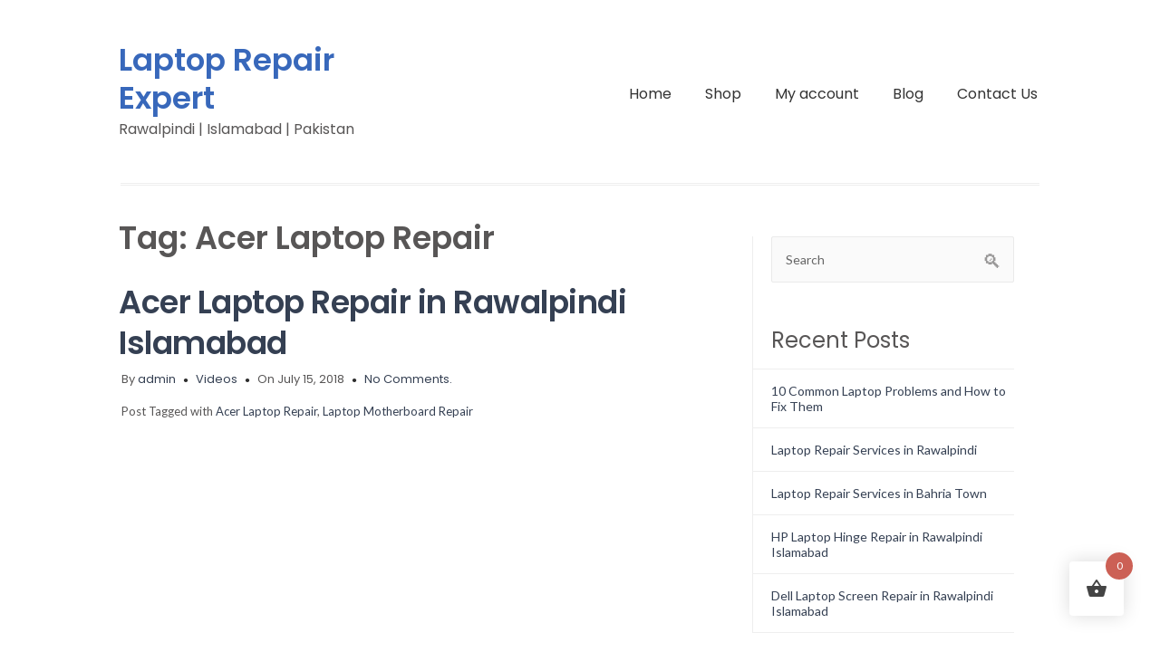

--- FILE ---
content_type: text/html; charset=UTF-8
request_url: https://laptoprepairexpert.com/tag/acer-laptop-repair/
body_size: 8110
content:

<!DOCTYPE HTML PUBLIC "-//W3C//DTD HTML 4.01//EN" "http://www.w3.org/TR/html4/strict.dtd">
<html lang="en-US">
    <head>
        <meta charset="UTF-8" />
        <link rel="profile" href="http://gmpg.org/xfn/11" />
        <meta name="viewport" content="width=device-width, initial-scale=1.0, maximum-scale=1.0, user-scalable=0" />
        <link rel="pingback" href="https://laptoprepairexpert.com/xmlrpc.php" />

        <title>Acer Laptop Repair &#8211; Laptop Repair Expert</title>
<meta name='robots' content='max-image-preview:large' />
	<style>img:is([sizes="auto" i], [sizes^="auto," i]) { contain-intrinsic-size: 3000px 1500px }</style>
	<link rel='dns-prefetch' href='//fonts.googleapis.com' />
<link rel="alternate" type="application/rss+xml" title="Laptop Repair Expert &raquo; Feed" href="https://laptoprepairexpert.com/feed/" />
<link rel="alternate" type="application/rss+xml" title="Laptop Repair Expert &raquo; Comments Feed" href="https://laptoprepairexpert.com/comments/feed/" />
<link rel="alternate" type="application/rss+xml" title="Laptop Repair Expert &raquo; Acer Laptop Repair Tag Feed" href="https://laptoprepairexpert.com/tag/acer-laptop-repair/feed/" />
<link rel='stylesheet' id='colorway-woocommerce-css' href='https://laptoprepairexpert.com/wp-content/themes/colorway/assets/css/woocommerce.css?ver=6.8.3' type='text/css' media='all' />
<link rel='stylesheet' id='colorway_stylesheet_minified-css' href='https://laptoprepairexpert.com/wp-content/themes/colorway/assets/css/style.min.css?ver=6.8.3' type='text/css' media='all' />
<link rel='stylesheet' id='wp-block-library-css' href='https://laptoprepairexpert.com/wp-includes/css/dist/block-library/style.min.css?ver=6.8.3' type='text/css' media='all' />
<style id='classic-theme-styles-inline-css' type='text/css'>
/*! This file is auto-generated */
.wp-block-button__link{color:#fff;background-color:#32373c;border-radius:9999px;box-shadow:none;text-decoration:none;padding:calc(.667em + 2px) calc(1.333em + 2px);font-size:1.125em}.wp-block-file__button{background:#32373c;color:#fff;text-decoration:none}
</style>
<style id='global-styles-inline-css' type='text/css'>
:root{--wp--preset--aspect-ratio--square: 1;--wp--preset--aspect-ratio--4-3: 4/3;--wp--preset--aspect-ratio--3-4: 3/4;--wp--preset--aspect-ratio--3-2: 3/2;--wp--preset--aspect-ratio--2-3: 2/3;--wp--preset--aspect-ratio--16-9: 16/9;--wp--preset--aspect-ratio--9-16: 9/16;--wp--preset--color--black: #000000;--wp--preset--color--cyan-bluish-gray: #abb8c3;--wp--preset--color--white: #ffffff;--wp--preset--color--pale-pink: #f78da7;--wp--preset--color--vivid-red: #cf2e2e;--wp--preset--color--luminous-vivid-orange: #ff6900;--wp--preset--color--luminous-vivid-amber: #fcb900;--wp--preset--color--light-green-cyan: #7bdcb5;--wp--preset--color--vivid-green-cyan: #00d084;--wp--preset--color--pale-cyan-blue: #8ed1fc;--wp--preset--color--vivid-cyan-blue: #0693e3;--wp--preset--color--vivid-purple: #9b51e0;--wp--preset--gradient--vivid-cyan-blue-to-vivid-purple: linear-gradient(135deg,rgba(6,147,227,1) 0%,rgb(155,81,224) 100%);--wp--preset--gradient--light-green-cyan-to-vivid-green-cyan: linear-gradient(135deg,rgb(122,220,180) 0%,rgb(0,208,130) 100%);--wp--preset--gradient--luminous-vivid-amber-to-luminous-vivid-orange: linear-gradient(135deg,rgba(252,185,0,1) 0%,rgba(255,105,0,1) 100%);--wp--preset--gradient--luminous-vivid-orange-to-vivid-red: linear-gradient(135deg,rgba(255,105,0,1) 0%,rgb(207,46,46) 100%);--wp--preset--gradient--very-light-gray-to-cyan-bluish-gray: linear-gradient(135deg,rgb(238,238,238) 0%,rgb(169,184,195) 100%);--wp--preset--gradient--cool-to-warm-spectrum: linear-gradient(135deg,rgb(74,234,220) 0%,rgb(151,120,209) 20%,rgb(207,42,186) 40%,rgb(238,44,130) 60%,rgb(251,105,98) 80%,rgb(254,248,76) 100%);--wp--preset--gradient--blush-light-purple: linear-gradient(135deg,rgb(255,206,236) 0%,rgb(152,150,240) 100%);--wp--preset--gradient--blush-bordeaux: linear-gradient(135deg,rgb(254,205,165) 0%,rgb(254,45,45) 50%,rgb(107,0,62) 100%);--wp--preset--gradient--luminous-dusk: linear-gradient(135deg,rgb(255,203,112) 0%,rgb(199,81,192) 50%,rgb(65,88,208) 100%);--wp--preset--gradient--pale-ocean: linear-gradient(135deg,rgb(255,245,203) 0%,rgb(182,227,212) 50%,rgb(51,167,181) 100%);--wp--preset--gradient--electric-grass: linear-gradient(135deg,rgb(202,248,128) 0%,rgb(113,206,126) 100%);--wp--preset--gradient--midnight: linear-gradient(135deg,rgb(2,3,129) 0%,rgb(40,116,252) 100%);--wp--preset--font-size--small: 13px;--wp--preset--font-size--medium: 20px;--wp--preset--font-size--large: 36px;--wp--preset--font-size--x-large: 42px;--wp--preset--spacing--20: 0.44rem;--wp--preset--spacing--30: 0.67rem;--wp--preset--spacing--40: 1rem;--wp--preset--spacing--50: 1.5rem;--wp--preset--spacing--60: 2.25rem;--wp--preset--spacing--70: 3.38rem;--wp--preset--spacing--80: 5.06rem;--wp--preset--shadow--natural: 6px 6px 9px rgba(0, 0, 0, 0.2);--wp--preset--shadow--deep: 12px 12px 50px rgba(0, 0, 0, 0.4);--wp--preset--shadow--sharp: 6px 6px 0px rgba(0, 0, 0, 0.2);--wp--preset--shadow--outlined: 6px 6px 0px -3px rgba(255, 255, 255, 1), 6px 6px rgba(0, 0, 0, 1);--wp--preset--shadow--crisp: 6px 6px 0px rgba(0, 0, 0, 1);}:where(.is-layout-flex){gap: 0.5em;}:where(.is-layout-grid){gap: 0.5em;}body .is-layout-flex{display: flex;}.is-layout-flex{flex-wrap: wrap;align-items: center;}.is-layout-flex > :is(*, div){margin: 0;}body .is-layout-grid{display: grid;}.is-layout-grid > :is(*, div){margin: 0;}:where(.wp-block-columns.is-layout-flex){gap: 2em;}:where(.wp-block-columns.is-layout-grid){gap: 2em;}:where(.wp-block-post-template.is-layout-flex){gap: 1.25em;}:where(.wp-block-post-template.is-layout-grid){gap: 1.25em;}.has-black-color{color: var(--wp--preset--color--black) !important;}.has-cyan-bluish-gray-color{color: var(--wp--preset--color--cyan-bluish-gray) !important;}.has-white-color{color: var(--wp--preset--color--white) !important;}.has-pale-pink-color{color: var(--wp--preset--color--pale-pink) !important;}.has-vivid-red-color{color: var(--wp--preset--color--vivid-red) !important;}.has-luminous-vivid-orange-color{color: var(--wp--preset--color--luminous-vivid-orange) !important;}.has-luminous-vivid-amber-color{color: var(--wp--preset--color--luminous-vivid-amber) !important;}.has-light-green-cyan-color{color: var(--wp--preset--color--light-green-cyan) !important;}.has-vivid-green-cyan-color{color: var(--wp--preset--color--vivid-green-cyan) !important;}.has-pale-cyan-blue-color{color: var(--wp--preset--color--pale-cyan-blue) !important;}.has-vivid-cyan-blue-color{color: var(--wp--preset--color--vivid-cyan-blue) !important;}.has-vivid-purple-color{color: var(--wp--preset--color--vivid-purple) !important;}.has-black-background-color{background-color: var(--wp--preset--color--black) !important;}.has-cyan-bluish-gray-background-color{background-color: var(--wp--preset--color--cyan-bluish-gray) !important;}.has-white-background-color{background-color: var(--wp--preset--color--white) !important;}.has-pale-pink-background-color{background-color: var(--wp--preset--color--pale-pink) !important;}.has-vivid-red-background-color{background-color: var(--wp--preset--color--vivid-red) !important;}.has-luminous-vivid-orange-background-color{background-color: var(--wp--preset--color--luminous-vivid-orange) !important;}.has-luminous-vivid-amber-background-color{background-color: var(--wp--preset--color--luminous-vivid-amber) !important;}.has-light-green-cyan-background-color{background-color: var(--wp--preset--color--light-green-cyan) !important;}.has-vivid-green-cyan-background-color{background-color: var(--wp--preset--color--vivid-green-cyan) !important;}.has-pale-cyan-blue-background-color{background-color: var(--wp--preset--color--pale-cyan-blue) !important;}.has-vivid-cyan-blue-background-color{background-color: var(--wp--preset--color--vivid-cyan-blue) !important;}.has-vivid-purple-background-color{background-color: var(--wp--preset--color--vivid-purple) !important;}.has-black-border-color{border-color: var(--wp--preset--color--black) !important;}.has-cyan-bluish-gray-border-color{border-color: var(--wp--preset--color--cyan-bluish-gray) !important;}.has-white-border-color{border-color: var(--wp--preset--color--white) !important;}.has-pale-pink-border-color{border-color: var(--wp--preset--color--pale-pink) !important;}.has-vivid-red-border-color{border-color: var(--wp--preset--color--vivid-red) !important;}.has-luminous-vivid-orange-border-color{border-color: var(--wp--preset--color--luminous-vivid-orange) !important;}.has-luminous-vivid-amber-border-color{border-color: var(--wp--preset--color--luminous-vivid-amber) !important;}.has-light-green-cyan-border-color{border-color: var(--wp--preset--color--light-green-cyan) !important;}.has-vivid-green-cyan-border-color{border-color: var(--wp--preset--color--vivid-green-cyan) !important;}.has-pale-cyan-blue-border-color{border-color: var(--wp--preset--color--pale-cyan-blue) !important;}.has-vivid-cyan-blue-border-color{border-color: var(--wp--preset--color--vivid-cyan-blue) !important;}.has-vivid-purple-border-color{border-color: var(--wp--preset--color--vivid-purple) !important;}.has-vivid-cyan-blue-to-vivid-purple-gradient-background{background: var(--wp--preset--gradient--vivid-cyan-blue-to-vivid-purple) !important;}.has-light-green-cyan-to-vivid-green-cyan-gradient-background{background: var(--wp--preset--gradient--light-green-cyan-to-vivid-green-cyan) !important;}.has-luminous-vivid-amber-to-luminous-vivid-orange-gradient-background{background: var(--wp--preset--gradient--luminous-vivid-amber-to-luminous-vivid-orange) !important;}.has-luminous-vivid-orange-to-vivid-red-gradient-background{background: var(--wp--preset--gradient--luminous-vivid-orange-to-vivid-red) !important;}.has-very-light-gray-to-cyan-bluish-gray-gradient-background{background: var(--wp--preset--gradient--very-light-gray-to-cyan-bluish-gray) !important;}.has-cool-to-warm-spectrum-gradient-background{background: var(--wp--preset--gradient--cool-to-warm-spectrum) !important;}.has-blush-light-purple-gradient-background{background: var(--wp--preset--gradient--blush-light-purple) !important;}.has-blush-bordeaux-gradient-background{background: var(--wp--preset--gradient--blush-bordeaux) !important;}.has-luminous-dusk-gradient-background{background: var(--wp--preset--gradient--luminous-dusk) !important;}.has-pale-ocean-gradient-background{background: var(--wp--preset--gradient--pale-ocean) !important;}.has-electric-grass-gradient-background{background: var(--wp--preset--gradient--electric-grass) !important;}.has-midnight-gradient-background{background: var(--wp--preset--gradient--midnight) !important;}.has-small-font-size{font-size: var(--wp--preset--font-size--small) !important;}.has-medium-font-size{font-size: var(--wp--preset--font-size--medium) !important;}.has-large-font-size{font-size: var(--wp--preset--font-size--large) !important;}.has-x-large-font-size{font-size: var(--wp--preset--font-size--x-large) !important;}
:where(.wp-block-post-template.is-layout-flex){gap: 1.25em;}:where(.wp-block-post-template.is-layout-grid){gap: 1.25em;}
:where(.wp-block-columns.is-layout-flex){gap: 2em;}:where(.wp-block-columns.is-layout-grid){gap: 2em;}
:root :where(.wp-block-pullquote){font-size: 1.5em;line-height: 1.6;}
</style>
<link rel='stylesheet' id='contact-form-7-css' href='https://laptoprepairexpert.com/wp-content/plugins/contact-form-7/includes/css/styles.css?ver=6.1.4' type='text/css' media='all' />
<link rel='stylesheet' id='woocommerce-layout-css' href='https://laptoprepairexpert.com/wp-content/plugins/woocommerce/assets/css/woocommerce-layout.css?ver=10.4.3' type='text/css' media='all' />
<link rel='stylesheet' id='woocommerce-smallscreen-css' href='https://laptoprepairexpert.com/wp-content/plugins/woocommerce/assets/css/woocommerce-smallscreen.css?ver=10.4.3' type='text/css' media='only screen and (max-width: 768px)' />
<link rel='stylesheet' id='woocommerce-general-css' href='https://laptoprepairexpert.com/wp-content/plugins/woocommerce/assets/css/woocommerce.css?ver=10.4.3' type='text/css' media='all' />
<style id='woocommerce-inline-inline-css' type='text/css'>
.woocommerce form .form-row .required { visibility: visible; }
</style>
<link rel='stylesheet' id='hint-css' href='https://laptoprepairexpert.com/wp-content/plugins/woo-fly-cart/assets/hint/hint.min.css?ver=6.8.3' type='text/css' media='all' />
<link rel='stylesheet' id='perfect-scrollbar-css' href='https://laptoprepairexpert.com/wp-content/plugins/woo-fly-cart/assets/perfect-scrollbar/css/perfect-scrollbar.min.css?ver=6.8.3' type='text/css' media='all' />
<link rel='stylesheet' id='perfect-scrollbar-wpc-css' href='https://laptoprepairexpert.com/wp-content/plugins/woo-fly-cart/assets/perfect-scrollbar/css/custom-theme.css?ver=6.8.3' type='text/css' media='all' />
<link rel='stylesheet' id='woofc-fonts-css' href='https://laptoprepairexpert.com/wp-content/plugins/woo-fly-cart/assets/css/fonts.css?ver=6.8.3' type='text/css' media='all' />
<link rel='stylesheet' id='woofc-frontend-css' href='https://laptoprepairexpert.com/wp-content/plugins/woo-fly-cart/assets/css/frontend.css?ver=5.9.9' type='text/css' media='all' />
<style id='woofc-frontend-inline-css' type='text/css'>
.woofc-area.woofc-style-01 .woofc-inner, .woofc-area.woofc-style-03 .woofc-inner, .woofc-area.woofc-style-02 .woofc-area-bot .woofc-action .woofc-action-inner > div a:hover, .woofc-area.woofc-style-04 .woofc-area-bot .woofc-action .woofc-action-inner > div a:hover {
                            background-color: #cc6055;
                        }

                        .woofc-area.woofc-style-01 .woofc-area-bot .woofc-action .woofc-action-inner > div a, .woofc-area.woofc-style-02 .woofc-area-bot .woofc-action .woofc-action-inner > div a, .woofc-area.woofc-style-03 .woofc-area-bot .woofc-action .woofc-action-inner > div a, .woofc-area.woofc-style-04 .woofc-area-bot .woofc-action .woofc-action-inner > div a {
                            outline: none;
                            color: #cc6055;
                        }

                        .woofc-area.woofc-style-02 .woofc-area-bot .woofc-action .woofc-action-inner > div a, .woofc-area.woofc-style-04 .woofc-area-bot .woofc-action .woofc-action-inner > div a {
                            border-color: #cc6055;
                        }

                        .woofc-area.woofc-style-05 .woofc-inner{
                            background-color: #cc6055;
                            background-image: url('');
                            background-size: cover;
                            background-position: center;
                            background-repeat: no-repeat;
                        }
                        
                        .woofc-count span {
                            background-color: #cc6055;
                        }
</style>
<link rel='stylesheet' id='colorway-google-fonts-css' href='//fonts.googleapis.com/css?family=Poppins%7CLato%7CABeeZee&#038;font-weight=Default%7Cnormal%7Cbold%7Cbolder%7Clighter%7C100%7C200%7C300%7C400%7C500%7C600%7C700%7C800%7C900&#038;font-size=8%7C9%7C10%7C11%7C12%7C13%7C14%7C15%7C16%7C17%7C18%7C19%7C20%7C21%7C22%7C23%7C24%7C25%7C26%7C27%7C28%7C29%7C30%7C31%7C32%7C33%7C34%7C35%7C36%7C37%7C38%7C39%7C40&#038;subset=latin&#038;ver=6.8.3' type='text/css' media='all' />
<link rel='stylesheet' id='colorway_google_fonts_poppins-css' href='//fonts.googleapis.com/css?family=Poppins%3A400%2C600%2C700&#038;subset=latin%2Clatin-ext&#038;ver=6.8.3' type='text/css' media='all' />
<script type="text/javascript" src="https://laptoprepairexpert.com/wp-includes/js/jquery/jquery.min.js?ver=3.7.1" id="jquery-core-js"></script>
<script src="https://laptoprepairexpert.com/wp-includes/js/jquery/jquery-migrate.min.js?ver=3.4.1" defer="defer" type="text/javascript"></script>
<script type="text/javascript" src="https://laptoprepairexpert.com/wp-content/plugins/woocommerce/assets/js/jquery-blockui/jquery.blockUI.min.js?ver=2.7.0-wc.10.4.3" id="wc-jquery-blockui-js" defer="defer" data-wp-strategy="defer"></script>
<script type="text/javascript" id="wc-add-to-cart-js-extra">
/* <![CDATA[ */
var wc_add_to_cart_params = {"ajax_url":"\/wp-admin\/admin-ajax.php","wc_ajax_url":"\/?wc-ajax=%%endpoint%%","i18n_view_cart":"View cart","cart_url":"https:\/\/laptoprepairexpert.com\/cart\/","is_cart":"","cart_redirect_after_add":"no"};
/* ]]> */
</script>
<script type="text/javascript" src="https://laptoprepairexpert.com/wp-content/plugins/woocommerce/assets/js/frontend/add-to-cart.min.js?ver=10.4.3" id="wc-add-to-cart-js" defer="defer" data-wp-strategy="defer"></script>
<script type="text/javascript" src="https://laptoprepairexpert.com/wp-content/plugins/woocommerce/assets/js/js-cookie/js.cookie.min.js?ver=2.1.4-wc.10.4.3" id="wc-js-cookie-js" data-wp-strategy="defer"></script>
<script type="text/javascript" id="woocommerce-js-extra">
/* <![CDATA[ */
var woocommerce_params = {"ajax_url":"\/wp-admin\/admin-ajax.php","wc_ajax_url":"\/?wc-ajax=%%endpoint%%","i18n_password_show":"Show password","i18n_password_hide":"Hide password"};
/* ]]> */
</script>
<script type="text/javascript" src="https://laptoprepairexpert.com/wp-content/plugins/woocommerce/assets/js/frontend/woocommerce.min.js?ver=10.4.3" id="woocommerce-js" defer="defer" data-wp-strategy="defer"></script>
<link rel="https://api.w.org/" href="https://laptoprepairexpert.com/wp-json/" /><link rel="alternate" title="JSON" type="application/json" href="https://laptoprepairexpert.com/wp-json/wp/v2/tags/12" /><link rel="EditURI" type="application/rsd+xml" title="RSD" href="https://laptoprepairexpert.com/xmlrpc.php?rsd" />
<meta name="generator" content="WordPress 6.8.3" />
<meta name="generator" content="WooCommerce 10.4.3" />
	<style type='text/css'> .container-h {background-color:}h1.site-title {color:#3868bb}p.site-description { color:}.header{ padding:45px 0;}@media only screen and ( min-width: 968px ){ .container{ width:85%;}}.cyw-container{ width:100%;}#menu li.current_page_item a, #menu li.current_page_parent a, #menu .sm.sm-mint li li {background-color:}#menu li.current_page_item a:hover, #menu .sm.sm-mint li.menu-item a:hover, #menu .sm.sm-mintli.page_item a:hover {background-color:}.container-h.container-fluid.is-sticky #menu .sm.sm-mint li.menu-item a,.container-h.container-fluid.is-sticky #menu .sm.sm-mint li.page_item a,.container-h.container-fluid.is-sticky #menu .sm.sm-mint li.page_item li a,.container-h.container-fluid.is-sticky #menu .sm.sm-mint li.menu-item li a:link,.container-h.container-fluid.is-sticky #menu .sm.sm-mint li.current_page_item a{color:}.container-h.container-fluid.is-sticky #menu .sm.sm-mint li.menu-item a:hover,.container-h.container-fluid.is-sticky #menu .sm.sm-mint li.page_item a:hover,.container-h.container-fluid.is-sticky #menu .sm.sm-mint li.page_item li a:hover,.container-h.container-fluid.is-sticky #menu .sm.sm-mint li.menu-item li a:hover,.container-h.container-fluid.is-sticky #menu .sm.sm-mint li.current_page_item a:hover{background-color:}.container-h.container-fluid.is-sticky #menu .sm.sm-mint li.menu-item a:hover,.container-h.container-fluid.is-sticky #menu .sm.sm-mint li.page_item a:hover,.container-h.container-fluid.is-sticky #menu .sm.sm-mint li.page_item li a:hover,.container-h.container-fluid.is-sticky #menu .sm.sm-mint li.menu-item li a:hover,.container-h.container-fluid.is-sticky #menu .sm.sm-mint li.current_page_item a:hover{color:}ul.sm.sm-mint button, ul.sm.sm-mint button a, .mean-container .mean-nav ul li button a{color:}ul.sm.sm-mint button:hover, ul.sm.sm-mint button a:hover, .mean-container .mean-nav ul li button a:hover {color:}ul.sm.sm-mint button,.mean-container .mean-nav ul li button {background-color:}#menu .sm.sm-mint li button:hover, .mean-container .mean-nav ul li button:hover  {background-color:}.cw-content a {
                    color:}.cw-content a:hover {color:}.cw-content h1{color:}.cw-content h2 {color:}.cw-content h3 {color:}.cw-content h4 {color:}.cw-content h5 {color:}.cw-content h6 {color:}.footer-navi a {color:#949494}.footer a {color:#949494}.footer-navi a:hover {color:}.footer a:hover {color:}.footer h1, .footer h2, .footer h3, .footer h4, .footer h5, .footer p {color:#949494}.footer h6,.footer .widget_inner h6 {color:#cccccc}.footer-container {background-color:#343434}.footer-navi {background-color:#292929}.read-button a.read_more:hover {background-color:#ede3d5}.read-button a.read_more:hover {color:#0e88b5} p{ line-height:1.8em;} </style>	<noscript><style>.woocommerce-product-gallery{ opacity: 1 !important; }</style></noscript>
	<style type='text/css'> h1.site-title, p.site-description{ font-family: Poppins, Sans-Serif}#menu .sm.sm-mint li a, ul.sm.sm-mint button{ font-family: Poppins, Sans-Serif} body{ font-family: Lato, Sans-Serif}h1{ font-family: Poppins, Sans-Serif}h2{ font-family: Poppins, Sans-Serif } h3{ font-family: Poppins, Sans-Serif } h4{ font-family: Poppins, Sans-Serif;}h5{ font-family: Poppins, Sans-Serif;}h6{ font-family: 'Poppins', Sans-Serif;} .read-button a.read_more{ font-family: Poppins, Sans-Serif;} h1.site-title{ font-weight: 600} p.site-description{ font-weight: 400} #menu .sm.sm-mint li a{ font-weight: 400} h1{ font-weight:600} h2{ font-weight:600; } h3{ font-weight:600; } h4{ font-weight:400; } h5{ font-weight:600; } h6{ font-weight:400; } .read-button a.read_more{ font-weight:600; } #menu .sm.sm-mint li a{ font-size:16px; } li.colorway_button_html button{ font-size: 17px; } h1{ font-size:35px; } h2{ font-size:32px; } h3{ font-size:29px; } h4{ font-size:24px; } h5{ font-size:24px; } .footer-container h6, .footer .widget_inner h4{ font-size:22px; } .footer-navi a{ font-size:16px; } .read-button a.read_more{ font-size: 16px; } </style>
    </head>
    <body 
        class="archive tag tag-acer-laptop-repair tag-12 wp-theme-colorway theme-colorway woocommerce-no-js" style='background-image="";background-color:#cecece'>       
                <div class="container-h container-fluid" 
         >
            <div class="container">
                <!--Start Header Grid-->
                <div class="row header">
                    <div class="header_con">

                        
                        <div class="logo logo-left col-md-4 col-sm-4">
                                 
                            <!--sticky header logo-->
                                                        <hgroup>   

                                                                    <a href="https://laptoprepairexpert.com"> <h1 class="site-title" style="font-size:34px; color: #">Laptop Repair Expert</h1></a>
                                                                                                                              <p class="site-description" style="font-size:16px; color: #">Rawalpindi | Islamabad | Pakistan </p>
                                                                    
                            </hgroup>
                        </div>

                                                    <!--Start MenuBar-->
                            <div class="menu-bar col-md-8 col-sm-8 menu-right">  
                                     <div id="menu" class="menu-menu-1-container"><ul id="menu-menu-1" class="sm sm-mint"><li id="menu-item-246" class="menu-item menu-item-type-custom menu-item-object-custom menu-item-home menu-item-246"><a href="https://laptoprepairexpert.com/">Home</a></li>
<li id="menu-item-250" class="menu-item menu-item-type-post_type menu-item-object-page menu-item-250"><a href="https://laptoprepairexpert.com/shop/">Shop</a></li>
<li id="menu-item-255" class="menu-item menu-item-type-post_type menu-item-object-page menu-item-255"><a href="https://laptoprepairexpert.com/my-account/">My account</a></li>
<li id="menu-item-251" class="menu-item menu-item-type-post_type menu-item-object-page menu-item-251"><a href="https://laptoprepairexpert.com/blog/">Blog</a></li>
<li id="menu-item-252" class="menu-item menu-item-type-post_type menu-item-object-page menu-item-252"><a href="https://laptoprepairexpert.com/?page_id=21">Contact Us</a></li>
</ul></div>                       
                                <div class="clearfix"></div>
                            </div>
                            <!--End MenuBar-->
                                                <div class="clearfix"></div>

                    </div>
                </div>

                                    <div class="border"></div>
                            </div>
        </div>       
        <div class="clear"></div>
        <div class="cw-content container-fluid">
            <div class="cyw-container">
                <div class="container">
                    <!--Start Container Div-->

    <div class="row content">
        
        <div class="col-md-8">
            <!--Start Content Grid-->
            <div class="content-wrap">
                
                <div class="blog" id="blogmain">
                    <h1 class="page-title">Tag: <span>Acer Laptop Repair</span></h1><article class="blog_post">
    <!-- Start the Loop. -->
    <div id="post-34" class="animated post-34 post type-post status-publish format-standard hentry category-videos tag-acer-laptop-repair tag-laptop-motherboard-repair">
        <div class="row"> 

            <header class="entry-header">
                <h1 class="entry-title"><a href="https://laptoprepairexpert.com/acer-laptop-repair-in-rawalpindi-islamabad-pakistan/" rel="bookmark">Acer Laptop Repair in Rawalpindi Islamabad</a></h1>            </header><!-- .entry-header --> 
            
                        <div class="col-md-12 col-sm-12">
                <div class="blog-content">
                    <ul class="post_meta">
                                                    <li class="posted_by"><span>By </span><a href="https://laptoprepairexpert.com/author/admin/" title="Posts by admin" rel="author">admin</a></li>
                                                                            <li class="posted_in"><a href="https://laptoprepairexpert.com/category/videos/" rel="category tag">Videos</a></li>
                                                                            <li class="post_date">On July 15, 2018</li>
                                                                            <li class="postc_comment"><a href="https://laptoprepairexpert.com/acer-laptop-repair-in-rawalpindi-islamabad-pakistan/#respond">No Comments.</a></li>
                                            </ul>
                                        <div class="clear"></div>
                    <div class="tags">
                        Post Tagged with <a href="https://laptoprepairexpert.com/tag/acer-laptop-repair/" rel="tag">Acer Laptop Repair</a>, <a href="https://laptoprepairexpert.com/tag/laptop-motherboard-repair/" rel="tag">Laptop Motherboard Repair</a>                    </div>
                    <div class="clear"></div>                
            
                </div>               
            </div>
        </div>
        <!-- End the Loop. -->
        <div class="divider"></div>
</article>
                    </div>
                                </div>
        </div>
                    <div class="col-md-4 col-sm-12">
                <div class="sidebar right">
                    <form role="search" method="get" id="searchform" action="https://laptoprepairexpert.com/">
    <div class="sidebar_search">
        <input type="text" onfocus="if (this.value == 'Search') {
                    this.value = '';
                }" onblur="if (this.value == '') {
                            this.value = 'Search';
                        }"  value="Search" name="s" id="s" />
        <input type="submit" id="searchsubmit" value="Search" />
    </div>
</form>
<div class="clear"></div>
		
		<h4 class="widget-title">Recent Posts</h4>
		<ul>
											<li>
					<a href="https://laptoprepairexpert.com/10-common-laptop-problems-and-how-to-fix-them/">10 Common Laptop Problems and How to Fix Them</a>
									</li>
											<li>
					<a href="https://laptoprepairexpert.com/laptop-repair-services-in-rawalpindi/">Laptop Repair Services in Rawalpindi</a>
									</li>
											<li>
					<a href="https://laptoprepairexpert.com/laptop-repair-services-in-bahria-town/">Laptop Repair Services in Bahria Town</a>
									</li>
											<li>
					<a href="https://laptoprepairexpert.com/hp-laptop-hinge-repair-in-rawalpindi-islamabad/">HP Laptop Hinge Repair in Rawalpindi Islamabad</a>
									</li>
											<li>
					<a href="https://laptoprepairexpert.com/dell-laptop-screen-repair-in-rawalpindi-islamabad/">Dell Laptop Screen Repair in Rawalpindi Islamabad</a>
									</li>
					</ul>

		                </div>
            </div>
        
        <div class="clear"></div>
        <!--End Content Grid-->
    </div>
</div>
</div>

<!--End Container Div-->
</div>
</div>
</div>
<!--Start Footer container-->
    <div class="container-fluid foot-content footer-container " style='background-repeat: no-repeat; background-size: cover;background-image:url("")'>
    <div class="container">
            <div class="row footer">
                    <div class="col-md-3 col-sm-3">
        <div class="widget_inner common animated" style="-webkit-animation-delay: 0.4s; -moz-animation-delay: 0.4s; -o-animation-delay: 0.4s; -ms-animation-delay: 0.4s;">                <div class="footer_widget_wrapper">
                    <div class="footer_widget_title"><h6>Colorway Theme</h6></div>
                    <div class="footer_widget_desc"><p>Footer is widgetized. To setup the footer, drag the required Widgets in Appearance -&gt; Widgets Tab in the First, Second, Third and Fourth Footer Widget Areas.</p></div>
                </div>
             
        </div>
    </div>
    <!--</div>-->
    <div class="col-md-3 col-sm-3">
        <div class="widget_inner common animated" style="-webkit-animation-delay: 0.4s; -moz-animation-delay: 0.4s; -o-animation-delay: 0.4s; -ms-animation-delay: 0.4s;">                <div class="footer_widget_wrapper">
                    <div class="footer_widget_title"><h6>Recent Post</h6></div>
                    <div class="footer_widget_desc"><p> Worth A Thousand Words<br /> Category Hierarchy <br /> Elements <br /></div>
                </div>
             
        </div>
    </div>
    <!--</div>-->
    <div class="col-md-3 col-sm-3">
        <div class="widget_inner common animated" style="-webkit-animation-delay: 0.4s; -moz-animation-delay: 0.4s; -o-animation-delay: 0.4s; -ms-animation-delay: 0.4s;">                <div class="footer_widget_wrapper">
                    <div class="footer_widget_title"><h6>Fully Responsive</h6></div>
                    <div class="footer_widget_desc"><p>Colorway is a unique responsive WordPress theme. The theme design is fabulous enough giving your visitors the absolute reason to stay on your site.</p></div>
                </div>
             
        </div>
    </div>
    <!--</div>-->
    <div class="col-md-3 col-sm-3">
        <div class="widget_inner common animated" style="-webkit-animation-delay: 0.4s; -moz-animation-delay: 0.4s; -o-animation-delay: 0.4s; -ms-animation-delay: 0.4s;">                <div class="footer_widget_wrapper">
                    <div class="footer_widget_title"><h6>Design Your Home</h6></div>
                    <div class="footer_widget_desc"><p>Express your creativity, find inspiration and make smarter home design choices, faster.</p></div>
                </div>
             
        </div>
    </div>
    <!--</div>-->
<div class="clear"></div>            </div>
        </div>
        <div class="clear"></div>
    </div>
<!--End footer container-->

 

    <!--Start footer navigation-->
    <div class="container-fluid foot-content footer-navi footer_inline">
      <div class="container">
            <div class="row">
                <div id="inline1" class="navigation col-md-5">
                    <ul class="footer_des">
                        <li><a href="https://laptoprepairexpert.com">Laptop Repair Expert -
                                Rawalpindi | Islamabad | Pakistan                            </a></li>
                    </ul>                
                </div>
                <div id="inline2" class="social-icons colorway_twitter col-md-3">
                                                                                                                                                                                                                                 
                    
                    
                    
                    
                    
                    
                </div>
                <div id="inline3" class="right-navi copy-text col-md-4">               
                    <p><a href="https://www.inkthemes.com/market/colorway-wp-theme/" rel="nofollow">Colorway WordPress Theme by InkThemes.com</a></p>
                </div> 
            </div>
        </div>
        <div class="clear"></div>
    </div>
</div>
<!--End Footer navigation-->
<div class="footer_space"></div>

<script type="speculationrules">
{"prefetch":[{"source":"document","where":{"and":[{"href_matches":"\/*"},{"not":{"href_matches":["\/wp-*.php","\/wp-admin\/*","\/wp-content\/uploads\/*","\/wp-content\/*","\/wp-content\/plugins\/*","\/wp-content\/themes\/colorway\/*","\/*\\?(.+)"]}},{"not":{"selector_matches":"a[rel~=\"nofollow\"]"}},{"not":{"selector_matches":".no-prefetch, .no-prefetch a"}}]},"eagerness":"conservative"}]}
</script>
<div id="woofc-area" class="woofc-area woofc-position-05 woofc-effect-05 woofc-slide-yes woofc-rounded-no woofc-style-01"><div class="woofc-inner woofc-cart-area" data-nonce="0af8f29258"><div class="woofc-area-top"><span class="woofc-area-heading">Shopping cart<span class="woofc-area-count">0</span></span><div class="woofc-close hint--left" aria-label="Close"><i class="woofc-icon-icon10"></i></div></div><!-- woofc-area-top --><div class="woofc-area-mid woofc-items"><div class="woofc-no-item">There are no products in the cart!</div></div><!-- woofc-area-mid --><div class="woofc-area-bot"><div class="woofc-continue"><span class="woofc-continue-url" data-url="">Continue shopping</span></div></div><!-- woofc-area-bot --></div></div><div id="woofc-count" class="woofc-count woofc-count-0 woofc-count-bottom-right" data-count="0"><i class="woofc-icon-cart7"></i><span id="woofc-count-number" class="woofc-count-number">0</span></div><div class="woofc-overlay"></div>	<script type='text/javascript'>
		(function () {
			var c = document.body.className;
			c = c.replace(/woocommerce-no-js/, 'woocommerce-js');
			document.body.className = c;
		})();
	</script>
	<link rel='stylesheet' id='wc-blocks-style-css' href='https://laptoprepairexpert.com/wp-content/plugins/woocommerce/assets/client/blocks/wc-blocks.css?ver=wc-10.4.3' type='text/css' media='all' />
<script type="text/javascript" src="https://laptoprepairexpert.com/wp-includes/js/dist/hooks.min.js?ver=4d63a3d491d11ffd8ac6" id="wp-hooks-js"></script>
<script type="text/javascript" src="https://laptoprepairexpert.com/wp-includes/js/dist/i18n.min.js?ver=5e580eb46a90c2b997e6" id="wp-i18n-js"></script>
<script type="text/javascript" id="wp-i18n-js-after">
/* <![CDATA[ */
wp.i18n.setLocaleData( { 'text direction\u0004ltr': [ 'ltr' ] } );
/* ]]> */
</script>
<script type="text/javascript" src="https://laptoprepairexpert.com/wp-content/plugins/contact-form-7/includes/swv/js/index.js?ver=6.1.4" id="swv-js"></script>
<script type="text/javascript" id="contact-form-7-js-before">
/* <![CDATA[ */
var wpcf7 = {
    "api": {
        "root": "https:\/\/laptoprepairexpert.com\/wp-json\/",
        "namespace": "contact-form-7\/v1"
    }
};
/* ]]> */
</script>
<script type="text/javascript" src="https://laptoprepairexpert.com/wp-content/plugins/contact-form-7/includes/js/index.js?ver=6.1.4" id="contact-form-7-js"></script>
<script type="text/javascript" src="https://laptoprepairexpert.com/wp-content/plugins/woo-fly-cart/assets/perfect-scrollbar/js/perfect-scrollbar.jquery.min.js?ver=5.9.9" id="perfect-scrollbar-js"></script>
<script type="text/javascript" id="wc-cart-fragments-js-extra">
/* <![CDATA[ */
var wc_cart_fragments_params = {"ajax_url":"\/wp-admin\/admin-ajax.php","wc_ajax_url":"\/?wc-ajax=%%endpoint%%","cart_hash_key":"wc_cart_hash_83c686ffe90b59fea16583a97a93168a","fragment_name":"wc_fragments_83c686ffe90b59fea16583a97a93168a","request_timeout":"5000"};
/* ]]> */
</script>
<script type="text/javascript" src="https://laptoprepairexpert.com/wp-content/plugins/woocommerce/assets/js/frontend/cart-fragments.min.js?ver=10.4.3" id="wc-cart-fragments-js" data-wp-strategy="defer"></script>
<script type="text/javascript" id="woofc-frontend-js-extra">
/* <![CDATA[ */
var woofc_vars = {"wc_ajax_url":"\/?wc-ajax=%%endpoint%%","nonce":"0af8f29258","scrollbar":"yes","auto_show":"yes","auto_show_normal":"yes","show_cart":"no","show_checkout":"no","delay":"300","undo_remove":"yes","confirm_remove":"no","instant_checkout":"no","instant_checkout_open":"no","confirm_empty":"no","confirm_empty_text":"Do you want to empty the cart?","confirm_remove_text":"Do you want to remove this item?","undo_remove_text":"Undo?","removed_text":"%s was removed.","manual_show":"","reload":"no","suggested_carousel":"1","save_for_later_carousel":"1","upsell_funnel_carousel":"1","slick_params":"{\"slidesToShow\":1,\"slidesToScroll\":1,\"dots\":true,\"arrows\":false,\"autoplay\":false,\"autoplaySpeed\":3000,\"rtl\":false}","is_cart":"","is_checkout":"","cart_url":"","hide_count_empty":"no","wc_checkout_js":"https:\/\/laptoprepairexpert.com\/wp-content\/plugins\/woocommerce\/assets\/js\/frontend\/checkout.js"};
/* ]]> */
</script>
<script type="text/javascript" src="https://laptoprepairexpert.com/wp-content/plugins/woo-fly-cart/assets/js/frontend.js?ver=5.9.9" id="woofc-frontend-js"></script>
<script type="text/javascript" src="https://laptoprepairexpert.com/wp-content/themes/colorway/assets/js/jquery.all.min.js?ver=6.8.3" id="inkthemes_all_minified_js-js"></script>
<script type="text/javascript" src="https://laptoprepairexpert.com/wp-content/plugins/woocommerce/assets/js/sourcebuster/sourcebuster.min.js?ver=10.4.3" id="sourcebuster-js-js"></script>
<script type="text/javascript" id="wc-order-attribution-js-extra">
/* <![CDATA[ */
var wc_order_attribution = {"params":{"lifetime":1.0e-5,"session":30,"base64":false,"ajaxurl":"https:\/\/laptoprepairexpert.com\/wp-admin\/admin-ajax.php","prefix":"wc_order_attribution_","allowTracking":true},"fields":{"source_type":"current.typ","referrer":"current_add.rf","utm_campaign":"current.cmp","utm_source":"current.src","utm_medium":"current.mdm","utm_content":"current.cnt","utm_id":"current.id","utm_term":"current.trm","utm_source_platform":"current.plt","utm_creative_format":"current.fmt","utm_marketing_tactic":"current.tct","session_entry":"current_add.ep","session_start_time":"current_add.fd","session_pages":"session.pgs","session_count":"udata.vst","user_agent":"udata.uag"}};
/* ]]> */
</script>
<script type="text/javascript" src="https://laptoprepairexpert.com/wp-content/plugins/woocommerce/assets/js/frontend/order-attribution.min.js?ver=10.4.3" id="wc-order-attribution-js"></script>
</body>
</html>